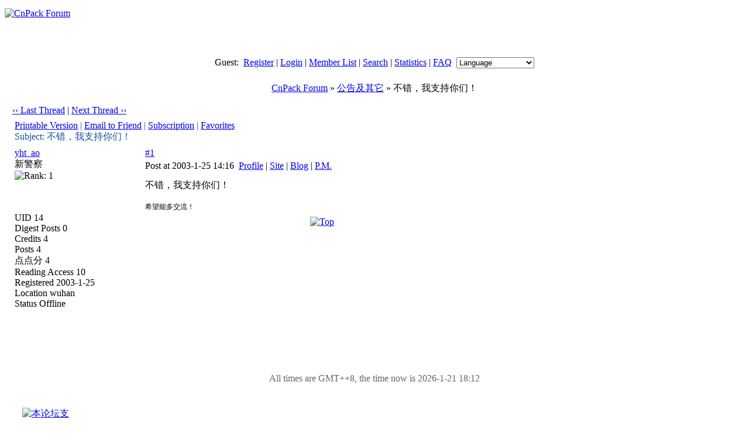

--- FILE ---
content_type: text/html; charset=UTF-8
request_url: https://bbs.cnpack.org/redirect.php?tid=17&goto=lastpost
body_size: 3882
content:
<!DOCTYPE HTML PUBLIC "-//W3C//DTD HTML 4.0 Transitional//EN">
<html>
<head>
<meta http-equiv="Content-Type" content="text/html; charset=utf-8">
<title>不错，我支持你们！ - 公告及其它 -  CnPack Forum  - Powered by Discuz!</title>
<meta name="keywords" content="Discuz!,Board,Comsenz,forums,bulletin board,CnPack,CnPack IDE 专家包,CnPack IDE Wizards,CnWizards,CVSTrac,Delphi,BCB,C++Builder,BDS,RAD Studio">
<meta name="description" content="CnPack Forum CnPack,CnPack IDE 专家包,CnPack IDE Wizards,CnWizards,CVSTrac,Delphi,BCB,C++Builder,BDS,RAD Studio - Discuz! Board">
<meta name="generator" content="Discuz! 5.0.0 with Templates 5.0.0">
<meta name="MSSmartTagsPreventParsing" content="TRUE">
<meta http-equiv="MSThemeCompatible" content="Yes">
<link rel="stylesheet" type="text/css" id="css" href="forumdata/cache/style_3.css">
<script type="text/javascript" src="include/common.js"></script>
<script type="text/javascript" src="include/menu.js"></script>
</head>
<body onkeydown="if(event.keyCode==27) return false;">

<center>
<div class="mainborder"></div>
<div class="headerline" style="height: 6px"></div>
<div class="maintable"><div style="width: 100%; height: 78px; text-align: left;">
<a href="index.php"><img src="images/eng/logo.gif" alt="CnPack Forum" border="0" /></a>
</div></div>

<div class="headerline" style="height: 6px"></div>
<div class="headermenu">
<div class="maintable">
<div class="right" id="menu">
<span class="bold">Guest: &nbsp;</span><a href="register.php">Register</a>
| <a href="logging.php?action=login">Login</a>
| <a href="member.php?action=list">Member List</a> 
| <a href="search.php">Search</a> 
| 
<span id="stats"><a href="stats.php">Statistics</a><script type="text/javascript">menuregister(false, "stats")</script></span>
| <a href="faq.php">FAQ</a>
  &nbsp;<select onchange="if(this.options[this.selectedIndex].value != '') {
var thisurl = document.URL.replace(/[&?]styleid=.+?&amp;sid=.+?$/i, '');
window.location=(thisurl.replace(/\#.+$/, '')+(thisurl.match(/\?/) ? '&amp;' : '?')+'styleid='+this.options[this.selectedIndex].value+'&amp;sid=TsuLth') }">
<option value="">Language</option>
<option value="">----------</option>
<option value="1">Simplifed Chinese</option>
<option value="2">Traditional Chinese</option>
<option value="3">English</option>
</select>
</div></div></div>
<div class="headerline" style="height: 6px"></div>

<div class="maintable"><br><div class="subtable nav" style="width:98%">
<span id="forumlist"><a href="index.php">CnPack Forum</a><script type="text/javascript">menuregister(false, "forumlist")</script></span>
 &raquo; <a href="forumdisplay.php?fid=18">公告及其它</a> &raquo; 不错，我支持你们！</div><br></div>
<div class="maintable">
<table width="98%" cellspacing="0" cellpadding="0" align="center" style="clear: both;">
<tr><td valign="bottom">
<div style="margin-bottom: 4px">
<a href="redirect.php?fid=18&amp;tid=17&amp;goto=nextoldset" style="font-weight: normal"> &lsaquo;&lsaquo; Last Thread</a> | <a href="redirect.php?fid=18&amp;tid=17&amp;goto=nextnewset" style="font-weight: normal">Next Thread &rsaquo;&rsaquo;</a><br>
</div>
</td><td width="40%" align="right" valign="bottom">
<div class="right">&nbsp;<a href="post.php?action=reply&amp;fid=18&amp;tid=17&amp;extra="><img src="images/eng/reply.gif" border="0" alt="" /></a></div>
<div id="newspecialheader" class="right"><a href="post.php?action=newthread&amp;fid=18&amp;extra="><img src="images/eng/newtopic.gif" border="0" alt="" /></a><a href="###"><img src="images/eng/newspecial.gif" border="0" alt="" /></a><script type="text/javascript">menuregister(false, "newspecialheader", true)</script></div>
<div class="popupmenu_popup newspecialmenu" id="newspecialheader_menu" style="display: none">
<table cellpadding="4" cellspacing="0" border="0" width="100%">
<tr><td class="popupmenu_option"><div class="newspecial"><a href="post.php?action=newthread&amp;fid=18&amp;extra=&amp;poll=yes">Poll</a></div></td></tr>
<tr><td class="popupmenu_option"><div class="newspecial"><a href="post.php?action=newthread&amp;fid=18&amp;extra=&amp;trade=yes">Trade</a></div></td></tr>
<tr><td class="popupmenu_option"><div class="newspecial"><a href="post.php?action=newthread&amp;fid=18&amp;extra=&amp;reward=yes">Reward</a></div></td></tr>
<tr><td class="popupmenu_option"><div class="newspecial"><a href="post.php?action=newthread&amp;fid=18&amp;extra=&amp;activity=yes">Activity</a></div></td></tr>
</table></div>
</td></tr></table></div>
<script type="text/javascript">
function fastreply(subject) {
if($('postform')) {
$('postform').subject.value = subject;
$('postform').message.focus();
}
}
</script>

<div class="maintable">
<div class="spaceborder" style="width: 98%; border-bottom: none">
<table cellspacing="0" cellpadding="4" width="100%" align="center">
<tr class="header"><td colspan="2" style="color: #154BA0">
<div class="right" style="font-weight: normal">
<a href="viewthread.php?action=printable&amp;tid=17" target="_blank">Printable Version</a> |
<a href="misc.php?action=emailfriend&amp;tid=17">Email to Friend</a> |
<a href="my.php?item=subscriptions&amp;subadd=17">Subscription</a> |
<a href="my.php?item=favorites&amp;favadd=17&amp;type=thread">Favorites</a>
</div>
Subject:
不错，我支持你们！</td></tr>
</table></div>

<form method="post" name="delpost" action="topicadmin.php?action=delpost&amp;fid=18&amp;tid=17&amp;page=1">
<input type="hidden" name="formhash" value="bde45eda">
<div class="spaceborder" style="width: 98%; margin-bottom: 4px;
 border-top: none
">
<table cellspacing="0" cellpadding="4" width="100%" align="center" class="t_row">
<tr style="height: 100%">
<td width="18%" valign="top" class="t_user"> <a name="lastpost"></a><a href="viewpro.php?uid=14" target="_blank" class="bold">yht_ao</a>
<br><div class="smalltxt">
新警察<br>
<img src="images/eng/star_level1.gif" alt="Rank: 1" /><br>
<br>
<br><br>
UID 14<br>
Digest Posts 
0<br>
Credits 4<br>
Posts 4<br>
点点分 4 <br>
Reading Access 10<br>
Registered 2003-1-25<br>Location wuhan<br>
Status Offline
</div>
</td>
<td width="82%" valign="top" style="padding: 0px">
<table border="0" cellspacing="0" cellpadding="4" class="t_msg">
<tr><td>
<div>
<div class="right t_number"><a href="###" class="bold" onclick="window.clipboardData.setData('text','http://bbs.cnpack.org/viewthread.php?tid=17&amp;page=1#pid28')">#1</a></div>
<div style="padding-top: 4px;">
Post at 2003-1-25 14:16&nbsp;
<a href="viewpro.php?uid=14">Profile</a>
 | <a href="www.hbcrc.com" target="_blank">Site</a>
 | <a href="blog.php?uid=14" target="_blank">Blog</a>
 | <a href="pm.php?action=send&amp;uid=14" target="_blank">P.M.</a>&nbsp;
</div></div>
</td></tr>
<tr><td valign="top" class="line" height="100%" style="padding-top: 10px;">
<a name="pid28" href="misc.php?action=viewratings&amp;tid=17&amp;pid=28" title="[Rating] 0"></a>
<span class="bold">不错，我支持你们！</span><br><br>
<div style="font-size: 12px">希望能多交流！</div>
</td></tr>
<tr><td align="right">
<a href="###" onclick="scroll(0,0)"><img src="images/eng/top.gif" border="0" alt="Top" /></a>
</td></tr>
</table></td></tr></table></div>
</form>
</div>
<script type="text/javascript">
function setanswer(pid){
if(confirm("Are you sure to set this answer as \"The Best Answer\"")){
document.delpost.action='misc.php?action=bestanswer&tid=17&pid=' + pid + '&bestanswersubmit=yes';
document.delpost.submit();
}
}
</script>
<div class="maintable" style="clear:both">
<table width="98%" cellspacing="0" cellpadding="0" align="center">
<tr><td valign="top"></td><td width="40%" align="right">
<div class="right">&nbsp;<a href="post.php?action=reply&amp;fid=18&amp;tid=17&amp;extra="><img src="images/eng/reply.gif" border="0" alt="" /></a></div>
<div id="newspecialfooter" class="right"><a href="post.php?action=newthread&amp;fid=18&amp;extra="><img src="images/eng/newtopic.gif" border="0" alt="" /></a><a href="###"><img src="images/eng/newspecial.gif" border="0" alt="" /></a><script type="text/javascript">menuregister(false, "newspecialfooter", true)</script></div>
<div class="popupmenu_popup newspecialmenu" id="newspecialfooter_menu" style="display: none">
<table cellpadding="4" cellspacing="0" border="0" width="100%">
<tr><td class="popupmenu_option"><div class="newspecial"><a href="post.php?action=newthread&amp;fid=18&amp;extra=&amp;poll=yes">Poll</a></div></td></tr>
<tr><td class="popupmenu_option"><div class="newspecial"><a href="post.php?action=newthread&amp;fid=18&amp;extra=&amp;trade=yes">Trade</a></div></td></tr>
<tr><td class="popupmenu_option"><div class="newspecial"><a href="post.php?action=newthread&amp;fid=18&amp;extra=&amp;reward=yes">Reward</a></div></td></tr>
<tr><td class="popupmenu_option"><div class="newspecial"><a href="post.php?action=newthread&amp;fid=18&amp;extra=&amp;activity=yes">Activity</a></div></td></tr>
</table></div>
</table><br></div>
<div class="popupmenu_popup" id="forumlist_menu" style="display: none">
<table cellpadding="4" cellspacing="0" border="0">
<tr><td class="popupmenu_option"><a href="index.php" class="nav">CnPack Forum</a></td></tr>
<tr><td class="popupmenu_option"><a href="index.php?gid=24">CnPack English Forum</a></td></tr><tr><td class="popupmenu_option"><a href="forumdisplay.php?fid=25">&nbsp; &gt; CnWizards IDE Wizards</a></td></tr><tr><td class="popupmenu_option"><a href="forumdisplay.php?fid=26">&nbsp; &gt; CVSTracNT</a></td></tr><tr><td class="popupmenu_option"><a href="forumdisplay.php?fid=27">&nbsp; &gt; Announcements & Others</a></td></tr></table></div>
<br>
<div align="center" style="clear: both;"><script type="text/javascript"><!--
google_ad_client = "pub-0374180032232248";
google_ad_width = 728;
google_ad_height = 90;
google_ad_format = "728x90_as";
google_ad_type = "text_image";
google_ad_channel = "6609366700";
//--></script>
<script type="text/javascript"
  src="http://pagead2.googlesyndication.com/pagead/show_ads.js">
</script>
</div><br><br>
</div>

<div class="maintable" style="color: #666; clear: both;">
All times are GMT++8, the time now is 2026-1-21 18:12<br><br></div>

<div class="footerline"><div><a href="#top"><img border="0" src="images/eng/footer_top.gif" alt="" /></a></div></div>
<table cellspacing="0" cellpadding="0" border="0" width="100%" class="altbg1" style="padding: 5px 0px;">
<tr><td width="80" style="padding-left: 30px">
<a href="http://www.discuz.net" target="_blank"><img src="images/eng/discuz_icon.gif" border="0" alt="" /></a>&nbsp;&nbsp;&nbsp;
<a href="http://www.alipay.com" target="_blank"><img src="images/eng/alipay_icon.gif" border="0" alt="&#26412;&#35770;&#22363;&#25903;&#20184;&#24179;&#21488;&#30001;&#25903;&#20184;&#23453;&#25552;&#20379;
&#25658;&#25163;&#25171;&#36896;&#23433;&#20840;&#35802;&#20449;&#30340;&#20132;&#26131;&#31038;&#21306;" /></a></td>
<td style="font-size: 11px">
Powered by <a href="http://www.discuz.net" target="_blank" style="color: blue"><b>Discuz!</b></a> <b style="color:#68d300">5.0.0</b>
&nbsp;&copy; 2001-2006 <a href="http://www.comsenz.com" target="_blank">Comsenz Inc.</a>
<br>Processed in 0.022585 second(s), 8 queries
, Gzip enabled
</td>
<td valign="bottom" align="right" style="padding-right: 30px">
<div class="right" style="font: 9px Arial; position: relative; top: -5px; padding-right: 7px; color: #154BA0"><a href="#top">TOP</a></div><br>
<a href="member.php?action=clearcookies&amp;formhash=bde45eda">Clear Cookies</a> - <a href="mailto:master@cnpack.org">Contact Us</a> - <a href="https://www.cnpack.org/" target="_blank">CnPack Website</a>
 - <a href="archiver/" target="_blank">Archiver</a>
 - <a href="wap/" target="_blank">WAP</a>
</td></tr></table>
<a name="bottom"></a>
<div class="mainborder"></div>
</center>
<div class="headermenu_popup" id="memcp_menu" style="display: none">
<table cellpadding="4" cellspacing="0" border="0">
<tr><td class="popupmenu_option"><a href="memcp.php">Member's CP Home</a></td></tr><tr><td class="popupmenu_option"><a href="memcp.php?action=profile">Edit Profile</a></td></tr><tr><td class="popupmenu_option"><a href="memcp.php?action=credits">Credits Transaction</a></td></tr><tr><td class="popupmenu_option"><a href="memcp.php?action=usergroups">Public User Groups</a></td></tr><tr><td class="popupmenu_option"><a href="memcp.php?action=buddylist">Buddy List</a></td></tr>
</table></div>
<div class="headermenu_popup" id="stats_menu" style="display: none">
<table cellpadding="4" cellspacing="0" border="0">
<tr><td class="popupmenu_option"><a href="stats.php">Main</a></td></tr>
<tr><td class="popupmenu_option"><a href="stats.php?type=views">Page Views</a></td></tr><tr><td class="popupmenu_option"><a href="stats.php?type=agent">User Agents</a></td></tr><tr><td class="popupmenu_option"><a href="stats.php?type=posts">Posts History</a></td></tr>
<tr><td class="popupmenu_option"><a href="stats.php?type=forumsrank">Top Forums</a></td></tr><tr><td class="popupmenu_option"><a href="stats.php?type=threadsrank">Top Threads</a></td></tr><tr><td class="popupmenu_option"><a href="stats.php?type=postsrank">Post Ranking</a></td></tr><tr><td class="popupmenu_option"><a href="stats.php?type=creditsrank">Credit Ranking</a></td></tr>
<tr><td class="popupmenu_option"><a href="stats.php?type=onlinetime">Online Time</a></td></tr>
<tr><td class="popupmenu_option"><a href="stats.php?type=team">Team</a></td></tr>
<tr><td class="popupmenu_option"><a href="stats.php?type=modworks">Moderation Stats</a></td></tr>
</table></div>
</body></html>
